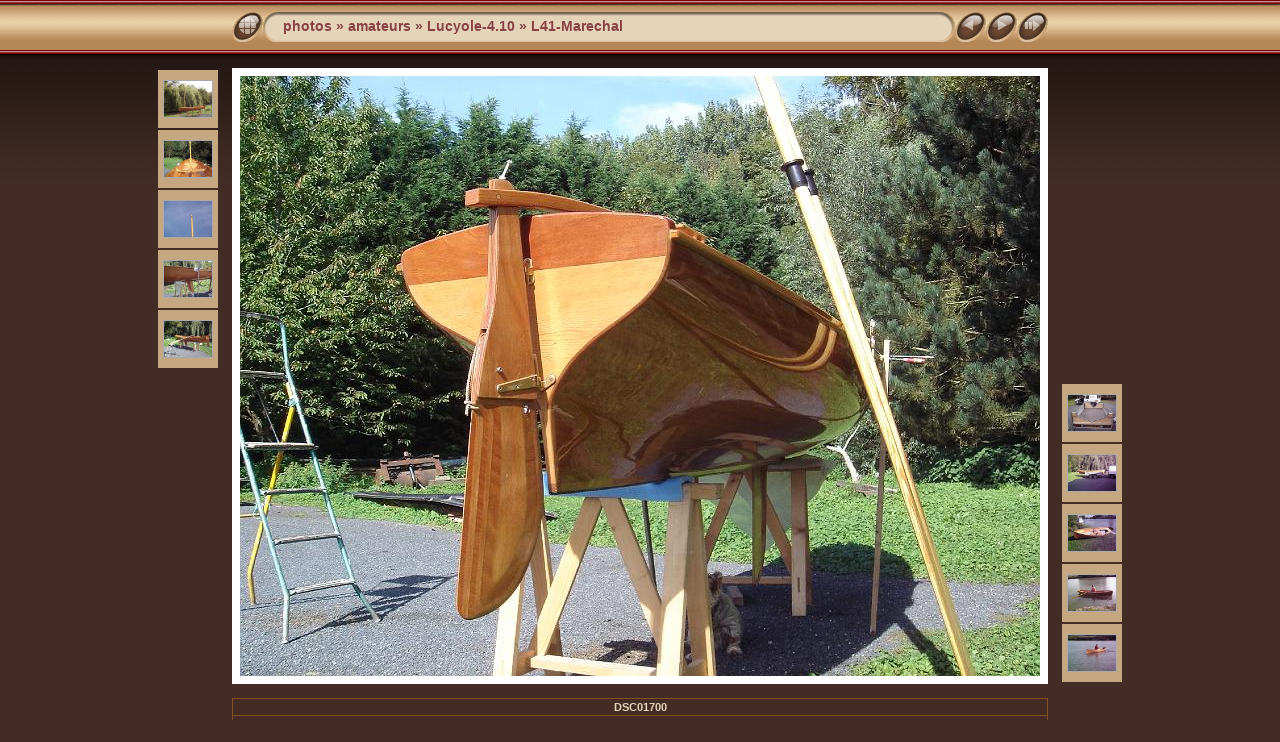

--- FILE ---
content_type: text/html
request_url: https://lacanoterie.com/albums/amateurs/Lucyole-4.10/L41-Marechal/slides/DSC01700.html
body_size: 2845
content:
<!DOCTYPE html PUBLIC "-//W3C//DTD XHTML 1.0 Transitional//EN" "http://www.w3.org/TR/xhtml1/DTD/xhtml1-transitional.dtd">
<html xmlns="http://www.w3.org/1999/xhtml" lang="fr" xml:lang="fr">
<!-- saved from url=(0014)about:internet -->
<head>
<meta http-equiv="Content-Type" content="text/html;charset=UTF-8" />
<meta name="Keywords" content="photo,album,gallery,DSC01700,DSC01700" />

<meta http-equiv="Page-Enter" content="blendTrans(Duration=0.5)" />
<meta http-equiv="Page-Exit" content="blendTrans(Duration=0.5)" />
<title>photos/amateurs/Lucyole-4.10/L41-Marechal/DSC01700</title>
<script type="text/javascript" src="../../../../res/embedmovie.js"></script>

<script type="text/javascript">
/* <![CDATA[ */

function keypress(e) {
	if(!e) var e=window.event;
	if(e.keyCode) keyCode=e.keyCode; 
	else if(e.which) keyCode=e.which;
	switch(keyCode) {
		case 8: window.location="../index.html"; return false; break;
		case 63235: case 39: window.location="DSC01719.html"; return false; break;
		case 63234: case 37: window.location="DSC01699.html"; return false; break;
		case 63273: case 36: window.location="DSC01320.html"; return false; break;
		case 63275: case 35: window.location="DSC01738.html"; return false; break;
		case 32: show_down(); setTimeout('show_out()', 200); return false; break;
	}
	return true;
}
function keypresslistener() {
  if(document.all) { document.onkeydown = keypress; }
  else if(document.layers || document.getElementById) { document.onkeypress = keypress; }
}
idx0 = new Image(31,31); idx0.src = "../../../../res/idx.gif";
idx1 = new Image(31,31); idx1.src = "../../../../res/idx1.gif";
next0 = new Image(31,31);next0.src = "../../../../res/next.gif";
next1 = new Image(31,31);next1.src = "../../../../res/next1.gif";
prev0 = new Image(31,31);prev0.src = "../../../../res/prev.gif";
prev1 = new Image(31,31);prev1.src = "../../../../res/prev1.gif";

show0 = new Image(31,31);show0.src = "../../../../res/show.gif";
show1 = new Image(31,31);show1.src = "../../../../res/show1.gif";
stop0 = new Image(31,31);stop0.src = "../../../../res/stop.gif";
stop1 = new Image(31,31);stop1.src = "../../../../res/stop1.gif";

var show_param = -1;
if (window.location.search.length > 1) {
	var parms = window.location.search.substring(1,location.search.length).split("&");
	for (var i = 0; i < parms.length; i++) {		
		if(parms[i].substring(0, parms[i].indexOf("=")) == "show_param") 
			delay = show_param = parms[i].substring(parms[i].indexOf("=") + 1, parms[i].length);
	}
}
var show_delay = show_param;
function show_timer() {
	if (show_delay >= 0) {
		show_delay--;
		if (show_delay < 0 && show_param > 0) {
			window.location="DSC01719.html?show_param=" + show_param;
		}
		else if(show_param > 0) 
			window.status='Time left: '+(show_delay + 1)+' s';
	}
	setTimeout('show_timer()', 1000);	
}
function show_over() {
	document.getElementById("show").src = (show_param >= 0)? stop1.src : show1.src;
	window.status = 'Start/Stop diaporama - Double-clic pour changer le délai';
}
function show_out() {
	document.getElementById("show").src = (show_param >= 0)? stop0.src : show0.src;
}
function show_down() {
	el = document.getElementById("show");
	if (show_param >= 0) { 
		show_param = -1; 
		el.src = stop1.src; 
		window.status=''; 
	} 
	else { 
		show_param = 3; 
		el.src = show1.src; 
	} 
	show_delay = show_param; 
}
function change_delay() {
	delay = prompt('délai', (show_param < 0)? 3 : show_param);
	show_param = show_delay = delay; 
	document.getElementById("show").src = show1.src;
}




/* ]]> */
</script>



<link rel="stylesheet" type="text/css" href="../../../../res/styles.css" />

<style type="text/css">
body { background-image: url(../../../../res/bg.gif); background-repeat: repeat-x; }
</style>
<link rel="alternate" href="../album.rss" type="application/rss+xml">
</head>

<body id="body" onload="show_timer(); show_out(); keypresslistener();">
<div style="margin-left:auto; margin-right:auto; padding-bottom:10px; text-align:center;">
<table style="height:54px;" align="center" cellspacing="0" cellpadding="0" border="0">
<tr><td>
<!-- Header of slide pages -->
<table style="width:816px;" align="center" cellspacing="0" cellpadding="0" border="0">
<tr>
<td style="width:31px;">
  <a href="../index.html"><img style="border:0;" src="../../../../res/idx.gif" onmouseover="this.src=idx1.src" onmouseout="this.src=idx0.src" width="31" height="31" title=" Page d'index " alt="Up" id="idx" /></a></td>
<td style="width:20px;">
  <img style="border:0;" src="../../../../res/hdr_left.gif" width="20" height="31" alt="" /></td>
<td style="text-align:left; background:transparent url(../../../../res/hdr_mid.gif); background-repeat: repeat-x; white-space:nowrap;" class="title"> <a href="../../../../index.html">photos</a> &raquo; <a href="../../../index.html">amateurs</a> &raquo; <a href="../../index.html">Lucyole-4.10</a> &raquo; <a href="../index.html">L41-Marechal</a> </td>
<td style="width:20px;">
  <img style="border:0;" src="../../../../res/hdr_right.gif" width="20" height="31" alt="" /></td>
<td style="width:31px;">
  <a href="DSC01699.html"><img style="border:0;" src="../../../../res/prev.gif" onmouseover="this.src=prev1.src" onmouseout="this.src=prev0.src" width="31" height="31" title=" Image précédente " alt="Prev" id="prev" /></a></td>
<td style="width:31px;">
  <a href="DSC01719.html"><img style="border:0;" src="../../../../res/next.gif" onmouseover="this.src=next1.src" onmouseout="this.src=next0.src" width="31" height="31" title=" Image suivante " alt="Next" id="next" /></a></td>

<td style="width:31px;">
  <a href="javascript:void(0)"><img style="border:0;" src="../../../../res/show.gif" onmouseover="show_over();" onmouseout="show_out();" onmousedown="show_down();" ondblclick="change_delay();" width="31" height="31" title=" Start/Stop diaporama - Double-clic pour changer le délai " alt="Slideshow" id="show" /></a></td>
</tr></table>
</td></tr></table>
<br />


<map name="imagemap" style="text-decoration:none; border:0;" id="imap"><area coords="0,0,266,600" href="DSC01699.html" alt=" Image précédente " title=" Image précédente " /><area coords="533,0,800,600" href="DSC01719.html" alt=" Image suivante " title=" Image suivante " /><area coords="266,0,533,600" href="../index.html" alt=" Page d'index " title=" Page d'index " /></map>
<table align="center" border="0" cellspacing="0" cellpadding="0"><tr>
<td style="vertical-align:top;"><table style="width:64px;"><tr><td style="text-align:center; padding:4px; height:50px; border:0px;" class="thumb"><a href="DSC01694.html"><img src="../thumbs/DSC01694.JPG" title=" DSC01694 " alt="DSC01694" width="48" height="36" class="mthumb" /></a></td></tr><tr><td style="text-align:center; padding:4px; height:50px; border:0px;" class="thumb"><a href="DSC01695.html"><img src="../thumbs/DSC01695.JPG" title=" DSC01695 " alt="DSC01695" width="48" height="36" class="mthumb" /></a></td></tr><tr><td style="text-align:center; padding:4px; height:50px; border:0px;" class="thumb"><a href="DSC01696.html"><img src="../thumbs/DSC01696.JPG" title=" DSC01696 " alt="DSC01696" width="48" height="36" class="mthumb" /></a></td></tr><tr><td style="text-align:center; padding:4px; height:50px; border:0px;" class="thumb"><a href="DSC01698.html"><img src="../thumbs/DSC01698.JPG" title=" DSC01698 " alt="DSC01698" width="48" height="36" class="mthumb" /></a></td></tr><tr><td style="text-align:center; padding:4px; height:50px; border:0px;" class="thumb"><a href="DSC01699.html"><img src="../thumbs/DSC01699.JPG" title=" DSC01699 " alt="DSC01699" width="48" height="36" class="mthumb" /></a></td></tr></table></td><td style="width:12px">&nbsp;</td>
<td style="text-align:center; width:816px;">
<img id="slide" src="DSC01700.JPG" class="slideImage" width="800" height="600" alt="DSC01700.JPG" title="" usemap="#imagemap" /></td>
<td style="width:12px">&nbsp;</td><td style="vertical-align:bottom"><table style="width:64px;"><tr><td style="text-align:center; padding:4px; height:50px; border:0px;" class="thumb"><a href="DSC01719.html"><img src="../thumbs/DSC01719.JPG" title=" DSC01719 " alt="DSC01719" width="48" height="36" class="mthumb" /></a></td></tr><tr><td style="text-align:center; padding:4px; height:50px; border:0px;" class="thumb"><a href="DSC01726.html"><img src="../thumbs/DSC01726.JPG" title=" DSC01726 " alt="DSC01726" width="48" height="36" class="mthumb" /></a></td></tr><tr><td style="text-align:center; padding:4px; height:50px; border:0px;" class="thumb"><a href="DSC01727.html"><img src="../thumbs/DSC01727.JPG" title=" DSC01727 " alt="DSC01727" width="48" height="36" class="mthumb" /></a></td></tr><tr><td style="text-align:center; padding:4px; height:50px; border:0px;" class="thumb"><a href="DSC01729.html"><img src="../thumbs/DSC01729.JPG" title=" DSC01729 " alt="DSC01729" width="48" height="36" class="mthumb" /></a></td></tr><tr><td style="text-align:center; padding:4px; height:50px; border:0px;" class="thumb"><a href="DSC01731.html"><img src="../thumbs/DSC01731.JPG" title=" DSC01731 " alt="DSC01731" width="48" height="36" class="mthumb" /></a></td></tr></table></td></tr></table>
<br /> <!-- Comment and image data at BOTTOM -->
<table align="center" style="width:816px;" class="infotable" cellspacing="0" cellpadding="2">
<tr>
  
  <td style="text-align:center;" class="smalltxt"><span class="comment">DSC01700</span></td>
  
  
</tr>
  
  
  
  
  
  
  <tr><td style="text-align:center;" class="xsmalltxt">Nombre total d'images: <strong>84</strong> | <a href="javascript:void(0)" onclick="window.open('../../../../help.html','Aide','toolbar=no,location=no,directories=no,status=no,menubar=no,scrollbars=yes,copyhistory=no,resizable=yes,width=560,height=560')">Aide</a></td></tr>
</table>


</div>

<script language="javascript" type="text/javascript">
next_image=new Image(); next_image.src="DSC01719.JPG";
</script>
<script language="javascript" type="text/javascript">
previous_image=new Image(); previous_image.src="DSC01699.JPG";
</script>
<script type="text/javascript"><!--//--><![CDATA[//><!--
_jaSkin = "Chameleon";
_jaStyle = "Coffee.css";
_jaVersion = "8.0";
_jaPageType = "slide";
if (location.href.indexOf("http://") == 0 || location.href.indexOf("https://") == 0) {
var script = document.createElement("script");
script.type = "text/javascript";
script.src = "http://jalbum.net/widgets/load.js";
document.getElementsByTagName("body")[0].appendChild(script);
}
//--><!]]></script>

</body>
</html>